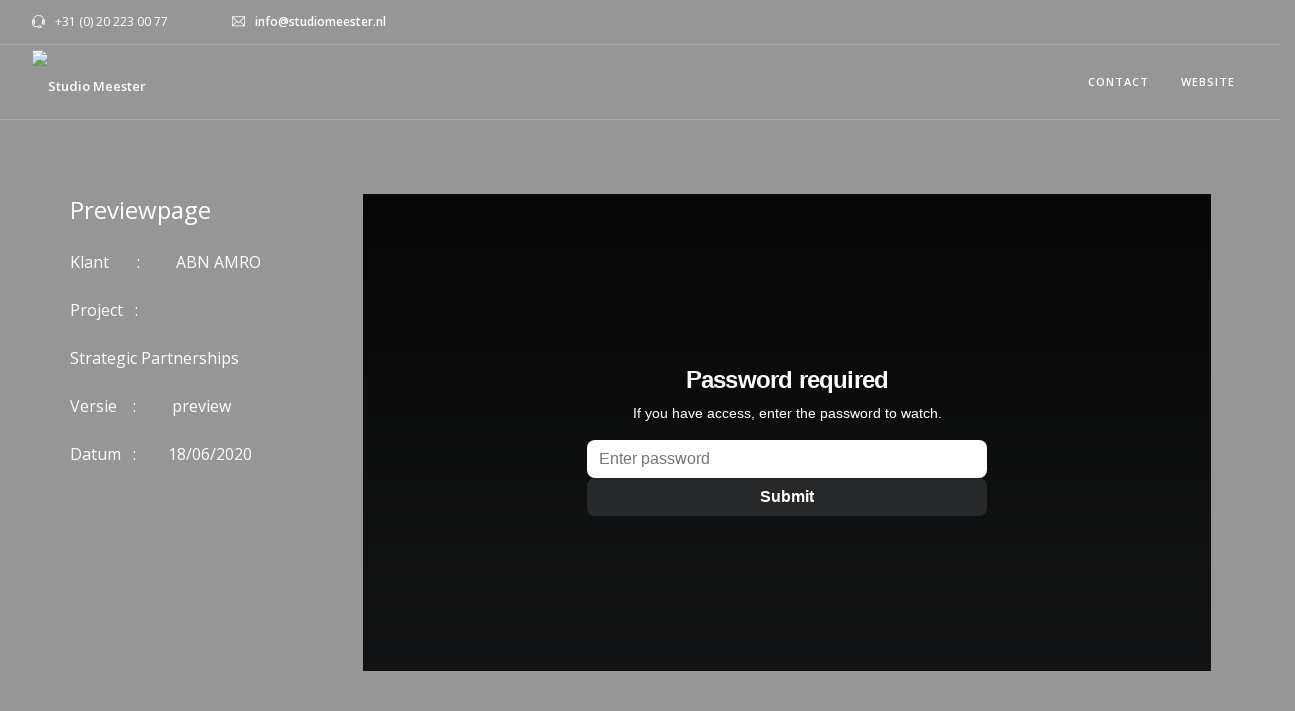

--- FILE ---
content_type: text/html; charset=UTF-8
request_url: http://www.studiomeester.nl/preview-aab-strategic_partnerships/
body_size: 9003
content:
<!doctype html>
<html lang="en-GB">

<head>
	<meta charset="UTF-8">
	<meta name="viewport" content="width=device-width, initial-scale=1.0">
	<link rel="pingback" href="http://www.studiomeester.nl/xmlrpc.php" />
	<title>Preview &#8211; AAB &#8211; strategic_partnerships &#8211; Studio Meester</title>
<meta name='robots' content='max-image-preview:large' />
<link rel='dns-prefetch' href='//fonts.googleapis.com' />
<link rel="alternate" type="application/rss+xml" title="Studio Meester &raquo; Feed" href="http://www.studiomeester.nl/feed/" />
<link rel="alternate" type="application/rss+xml" title="Studio Meester &raquo; Comments Feed" href="http://www.studiomeester.nl/comments/feed/" />
<link rel="alternate" title="oEmbed (JSON)" type="application/json+oembed" href="http://www.studiomeester.nl/wp-json/oembed/1.0/embed?url=http%3A%2F%2Fwww.studiomeester.nl%2Fpreview-aab-strategic_partnerships%2F" />
<link rel="alternate" title="oEmbed (XML)" type="text/xml+oembed" href="http://www.studiomeester.nl/wp-json/oembed/1.0/embed?url=http%3A%2F%2Fwww.studiomeester.nl%2Fpreview-aab-strategic_partnerships%2F&#038;format=xml" />
<style id='wp-img-auto-sizes-contain-inline-css' type='text/css'>
img:is([sizes=auto i],[sizes^="auto," i]){contain-intrinsic-size:3000px 1500px}
/*# sourceURL=wp-img-auto-sizes-contain-inline-css */
</style>
<style id='wp-emoji-styles-inline-css' type='text/css'>

	img.wp-smiley, img.emoji {
		display: inline !important;
		border: none !important;
		box-shadow: none !important;
		height: 1em !important;
		width: 1em !important;
		margin: 0 0.07em !important;
		vertical-align: -0.1em !important;
		background: none !important;
		padding: 0 !important;
	}
/*# sourceURL=wp-emoji-styles-inline-css */
</style>
<style id='wp-block-library-inline-css' type='text/css'>
:root{--wp-block-synced-color:#7a00df;--wp-block-synced-color--rgb:122,0,223;--wp-bound-block-color:var(--wp-block-synced-color);--wp-editor-canvas-background:#ddd;--wp-admin-theme-color:#007cba;--wp-admin-theme-color--rgb:0,124,186;--wp-admin-theme-color-darker-10:#006ba1;--wp-admin-theme-color-darker-10--rgb:0,107,160.5;--wp-admin-theme-color-darker-20:#005a87;--wp-admin-theme-color-darker-20--rgb:0,90,135;--wp-admin-border-width-focus:2px}@media (min-resolution:192dpi){:root{--wp-admin-border-width-focus:1.5px}}.wp-element-button{cursor:pointer}:root .has-very-light-gray-background-color{background-color:#eee}:root .has-very-dark-gray-background-color{background-color:#313131}:root .has-very-light-gray-color{color:#eee}:root .has-very-dark-gray-color{color:#313131}:root .has-vivid-green-cyan-to-vivid-cyan-blue-gradient-background{background:linear-gradient(135deg,#00d084,#0693e3)}:root .has-purple-crush-gradient-background{background:linear-gradient(135deg,#34e2e4,#4721fb 50%,#ab1dfe)}:root .has-hazy-dawn-gradient-background{background:linear-gradient(135deg,#faaca8,#dad0ec)}:root .has-subdued-olive-gradient-background{background:linear-gradient(135deg,#fafae1,#67a671)}:root .has-atomic-cream-gradient-background{background:linear-gradient(135deg,#fdd79a,#004a59)}:root .has-nightshade-gradient-background{background:linear-gradient(135deg,#330968,#31cdcf)}:root .has-midnight-gradient-background{background:linear-gradient(135deg,#020381,#2874fc)}:root{--wp--preset--font-size--normal:16px;--wp--preset--font-size--huge:42px}.has-regular-font-size{font-size:1em}.has-larger-font-size{font-size:2.625em}.has-normal-font-size{font-size:var(--wp--preset--font-size--normal)}.has-huge-font-size{font-size:var(--wp--preset--font-size--huge)}.has-text-align-center{text-align:center}.has-text-align-left{text-align:left}.has-text-align-right{text-align:right}.has-fit-text{white-space:nowrap!important}#end-resizable-editor-section{display:none}.aligncenter{clear:both}.items-justified-left{justify-content:flex-start}.items-justified-center{justify-content:center}.items-justified-right{justify-content:flex-end}.items-justified-space-between{justify-content:space-between}.screen-reader-text{border:0;clip-path:inset(50%);height:1px;margin:-1px;overflow:hidden;padding:0;position:absolute;width:1px;word-wrap:normal!important}.screen-reader-text:focus{background-color:#ddd;clip-path:none;color:#444;display:block;font-size:1em;height:auto;left:5px;line-height:normal;padding:15px 23px 14px;text-decoration:none;top:5px;width:auto;z-index:100000}html :where(.has-border-color){border-style:solid}html :where([style*=border-top-color]){border-top-style:solid}html :where([style*=border-right-color]){border-right-style:solid}html :where([style*=border-bottom-color]){border-bottom-style:solid}html :where([style*=border-left-color]){border-left-style:solid}html :where([style*=border-width]){border-style:solid}html :where([style*=border-top-width]){border-top-style:solid}html :where([style*=border-right-width]){border-right-style:solid}html :where([style*=border-bottom-width]){border-bottom-style:solid}html :where([style*=border-left-width]){border-left-style:solid}html :where(img[class*=wp-image-]){height:auto;max-width:100%}:where(figure){margin:0 0 1em}html :where(.is-position-sticky){--wp-admin--admin-bar--position-offset:var(--wp-admin--admin-bar--height,0px)}@media screen and (max-width:600px){html :where(.is-position-sticky){--wp-admin--admin-bar--position-offset:0px}}

/*# sourceURL=wp-block-library-inline-css */
</style><style id='global-styles-inline-css' type='text/css'>
:root{--wp--preset--aspect-ratio--square: 1;--wp--preset--aspect-ratio--4-3: 4/3;--wp--preset--aspect-ratio--3-4: 3/4;--wp--preset--aspect-ratio--3-2: 3/2;--wp--preset--aspect-ratio--2-3: 2/3;--wp--preset--aspect-ratio--16-9: 16/9;--wp--preset--aspect-ratio--9-16: 9/16;--wp--preset--color--black: #000000;--wp--preset--color--cyan-bluish-gray: #abb8c3;--wp--preset--color--white: #ffffff;--wp--preset--color--pale-pink: #f78da7;--wp--preset--color--vivid-red: #cf2e2e;--wp--preset--color--luminous-vivid-orange: #ff6900;--wp--preset--color--luminous-vivid-amber: #fcb900;--wp--preset--color--light-green-cyan: #7bdcb5;--wp--preset--color--vivid-green-cyan: #00d084;--wp--preset--color--pale-cyan-blue: #8ed1fc;--wp--preset--color--vivid-cyan-blue: #0693e3;--wp--preset--color--vivid-purple: #9b51e0;--wp--preset--gradient--vivid-cyan-blue-to-vivid-purple: linear-gradient(135deg,rgb(6,147,227) 0%,rgb(155,81,224) 100%);--wp--preset--gradient--light-green-cyan-to-vivid-green-cyan: linear-gradient(135deg,rgb(122,220,180) 0%,rgb(0,208,130) 100%);--wp--preset--gradient--luminous-vivid-amber-to-luminous-vivid-orange: linear-gradient(135deg,rgb(252,185,0) 0%,rgb(255,105,0) 100%);--wp--preset--gradient--luminous-vivid-orange-to-vivid-red: linear-gradient(135deg,rgb(255,105,0) 0%,rgb(207,46,46) 100%);--wp--preset--gradient--very-light-gray-to-cyan-bluish-gray: linear-gradient(135deg,rgb(238,238,238) 0%,rgb(169,184,195) 100%);--wp--preset--gradient--cool-to-warm-spectrum: linear-gradient(135deg,rgb(74,234,220) 0%,rgb(151,120,209) 20%,rgb(207,42,186) 40%,rgb(238,44,130) 60%,rgb(251,105,98) 80%,rgb(254,248,76) 100%);--wp--preset--gradient--blush-light-purple: linear-gradient(135deg,rgb(255,206,236) 0%,rgb(152,150,240) 100%);--wp--preset--gradient--blush-bordeaux: linear-gradient(135deg,rgb(254,205,165) 0%,rgb(254,45,45) 50%,rgb(107,0,62) 100%);--wp--preset--gradient--luminous-dusk: linear-gradient(135deg,rgb(255,203,112) 0%,rgb(199,81,192) 50%,rgb(65,88,208) 100%);--wp--preset--gradient--pale-ocean: linear-gradient(135deg,rgb(255,245,203) 0%,rgb(182,227,212) 50%,rgb(51,167,181) 100%);--wp--preset--gradient--electric-grass: linear-gradient(135deg,rgb(202,248,128) 0%,rgb(113,206,126) 100%);--wp--preset--gradient--midnight: linear-gradient(135deg,rgb(2,3,129) 0%,rgb(40,116,252) 100%);--wp--preset--font-size--small: 13px;--wp--preset--font-size--medium: 20px;--wp--preset--font-size--large: 36px;--wp--preset--font-size--x-large: 42px;--wp--preset--spacing--20: 0.44rem;--wp--preset--spacing--30: 0.67rem;--wp--preset--spacing--40: 1rem;--wp--preset--spacing--50: 1.5rem;--wp--preset--spacing--60: 2.25rem;--wp--preset--spacing--70: 3.38rem;--wp--preset--spacing--80: 5.06rem;--wp--preset--shadow--natural: 6px 6px 9px rgba(0, 0, 0, 0.2);--wp--preset--shadow--deep: 12px 12px 50px rgba(0, 0, 0, 0.4);--wp--preset--shadow--sharp: 6px 6px 0px rgba(0, 0, 0, 0.2);--wp--preset--shadow--outlined: 6px 6px 0px -3px rgb(255, 255, 255), 6px 6px rgb(0, 0, 0);--wp--preset--shadow--crisp: 6px 6px 0px rgb(0, 0, 0);}:where(.is-layout-flex){gap: 0.5em;}:where(.is-layout-grid){gap: 0.5em;}body .is-layout-flex{display: flex;}.is-layout-flex{flex-wrap: wrap;align-items: center;}.is-layout-flex > :is(*, div){margin: 0;}body .is-layout-grid{display: grid;}.is-layout-grid > :is(*, div){margin: 0;}:where(.wp-block-columns.is-layout-flex){gap: 2em;}:where(.wp-block-columns.is-layout-grid){gap: 2em;}:where(.wp-block-post-template.is-layout-flex){gap: 1.25em;}:where(.wp-block-post-template.is-layout-grid){gap: 1.25em;}.has-black-color{color: var(--wp--preset--color--black) !important;}.has-cyan-bluish-gray-color{color: var(--wp--preset--color--cyan-bluish-gray) !important;}.has-white-color{color: var(--wp--preset--color--white) !important;}.has-pale-pink-color{color: var(--wp--preset--color--pale-pink) !important;}.has-vivid-red-color{color: var(--wp--preset--color--vivid-red) !important;}.has-luminous-vivid-orange-color{color: var(--wp--preset--color--luminous-vivid-orange) !important;}.has-luminous-vivid-amber-color{color: var(--wp--preset--color--luminous-vivid-amber) !important;}.has-light-green-cyan-color{color: var(--wp--preset--color--light-green-cyan) !important;}.has-vivid-green-cyan-color{color: var(--wp--preset--color--vivid-green-cyan) !important;}.has-pale-cyan-blue-color{color: var(--wp--preset--color--pale-cyan-blue) !important;}.has-vivid-cyan-blue-color{color: var(--wp--preset--color--vivid-cyan-blue) !important;}.has-vivid-purple-color{color: var(--wp--preset--color--vivid-purple) !important;}.has-black-background-color{background-color: var(--wp--preset--color--black) !important;}.has-cyan-bluish-gray-background-color{background-color: var(--wp--preset--color--cyan-bluish-gray) !important;}.has-white-background-color{background-color: var(--wp--preset--color--white) !important;}.has-pale-pink-background-color{background-color: var(--wp--preset--color--pale-pink) !important;}.has-vivid-red-background-color{background-color: var(--wp--preset--color--vivid-red) !important;}.has-luminous-vivid-orange-background-color{background-color: var(--wp--preset--color--luminous-vivid-orange) !important;}.has-luminous-vivid-amber-background-color{background-color: var(--wp--preset--color--luminous-vivid-amber) !important;}.has-light-green-cyan-background-color{background-color: var(--wp--preset--color--light-green-cyan) !important;}.has-vivid-green-cyan-background-color{background-color: var(--wp--preset--color--vivid-green-cyan) !important;}.has-pale-cyan-blue-background-color{background-color: var(--wp--preset--color--pale-cyan-blue) !important;}.has-vivid-cyan-blue-background-color{background-color: var(--wp--preset--color--vivid-cyan-blue) !important;}.has-vivid-purple-background-color{background-color: var(--wp--preset--color--vivid-purple) !important;}.has-black-border-color{border-color: var(--wp--preset--color--black) !important;}.has-cyan-bluish-gray-border-color{border-color: var(--wp--preset--color--cyan-bluish-gray) !important;}.has-white-border-color{border-color: var(--wp--preset--color--white) !important;}.has-pale-pink-border-color{border-color: var(--wp--preset--color--pale-pink) !important;}.has-vivid-red-border-color{border-color: var(--wp--preset--color--vivid-red) !important;}.has-luminous-vivid-orange-border-color{border-color: var(--wp--preset--color--luminous-vivid-orange) !important;}.has-luminous-vivid-amber-border-color{border-color: var(--wp--preset--color--luminous-vivid-amber) !important;}.has-light-green-cyan-border-color{border-color: var(--wp--preset--color--light-green-cyan) !important;}.has-vivid-green-cyan-border-color{border-color: var(--wp--preset--color--vivid-green-cyan) !important;}.has-pale-cyan-blue-border-color{border-color: var(--wp--preset--color--pale-cyan-blue) !important;}.has-vivid-cyan-blue-border-color{border-color: var(--wp--preset--color--vivid-cyan-blue) !important;}.has-vivid-purple-border-color{border-color: var(--wp--preset--color--vivid-purple) !important;}.has-vivid-cyan-blue-to-vivid-purple-gradient-background{background: var(--wp--preset--gradient--vivid-cyan-blue-to-vivid-purple) !important;}.has-light-green-cyan-to-vivid-green-cyan-gradient-background{background: var(--wp--preset--gradient--light-green-cyan-to-vivid-green-cyan) !important;}.has-luminous-vivid-amber-to-luminous-vivid-orange-gradient-background{background: var(--wp--preset--gradient--luminous-vivid-amber-to-luminous-vivid-orange) !important;}.has-luminous-vivid-orange-to-vivid-red-gradient-background{background: var(--wp--preset--gradient--luminous-vivid-orange-to-vivid-red) !important;}.has-very-light-gray-to-cyan-bluish-gray-gradient-background{background: var(--wp--preset--gradient--very-light-gray-to-cyan-bluish-gray) !important;}.has-cool-to-warm-spectrum-gradient-background{background: var(--wp--preset--gradient--cool-to-warm-spectrum) !important;}.has-blush-light-purple-gradient-background{background: var(--wp--preset--gradient--blush-light-purple) !important;}.has-blush-bordeaux-gradient-background{background: var(--wp--preset--gradient--blush-bordeaux) !important;}.has-luminous-dusk-gradient-background{background: var(--wp--preset--gradient--luminous-dusk) !important;}.has-pale-ocean-gradient-background{background: var(--wp--preset--gradient--pale-ocean) !important;}.has-electric-grass-gradient-background{background: var(--wp--preset--gradient--electric-grass) !important;}.has-midnight-gradient-background{background: var(--wp--preset--gradient--midnight) !important;}.has-small-font-size{font-size: var(--wp--preset--font-size--small) !important;}.has-medium-font-size{font-size: var(--wp--preset--font-size--medium) !important;}.has-large-font-size{font-size: var(--wp--preset--font-size--large) !important;}.has-x-large-font-size{font-size: var(--wp--preset--font-size--x-large) !important;}
/*# sourceURL=global-styles-inline-css */
</style>

<style id='classic-theme-styles-inline-css' type='text/css'>
/*! This file is auto-generated */
.wp-block-button__link{color:#fff;background-color:#32373c;border-radius:9999px;box-shadow:none;text-decoration:none;padding:calc(.667em + 2px) calc(1.333em + 2px);font-size:1.125em}.wp-block-file__button{background:#32373c;color:#fff;text-decoration:none}
/*# sourceURL=/wp-includes/css/classic-themes.min.css */
</style>
<link rel='stylesheet' id='contact-form-7-css' href='http://www.studiomeester.nl/wp-content/plugins/contact-form-7/includes/css/styles.css?ver=6.1.4' type='text/css' media='all' />
<link rel='stylesheet' id='crp-main-front-style-css' href='http://www.studiomeester.nl/wp-content/plugins/grid-kit-premium/css/crp-main-front.css?ver=6.9' type='text/css' media='all' />
<link rel='stylesheet' id='crp-tc-buttons-css' href='http://www.studiomeester.nl/wp-content/plugins/grid-kit-premium/css/crp-tc-buttons.css?ver=6.9' type='text/css' media='all' />
<link rel='stylesheet' id='crp-font-awesome-css' href='http://www.studiomeester.nl/wp-content/plugins/grid-kit-premium/css/fontawesome/font-awesome.css?ver=6.9' type='text/css' media='all' />
<link rel='stylesheet' id='crp-preloader-css' href='http://www.studiomeester.nl/wp-content/plugins/grid-kit-premium/css/crp-preloader.css?ver=6.9' type='text/css' media='all' />
<link rel='stylesheet' id='js_composer_front-css' href='http://www.studiomeester.nl/wp-content/plugins/js_composer/assets/css/js_composer.min.css?ver=8.7.2' type='text/css' media='all' />
<link rel='stylesheet' id='ebor-body-font-css' href='http://fonts.googleapis.com/css?family=Open+Sans%3A400%2C500%2C600&#038;ver=6.9' type='text/css' media='all' />
<link rel='stylesheet' id='ebor-heading-font-css' href='https://fonts.googleapis.com/css?family=Open+Sans%3A100%2C400%2C300%2C500%2C600%2C700&#038;ver=6.9' type='text/css' media='all' />
<link rel='stylesheet' id='ebor-lato-font-css' href='http://fonts.googleapis.com/css?family=Lato%3A300%2C400&#038;ver=2.1.4' type='text/css' media='all' />
<link rel='stylesheet' id='ebor-bootstrap-css' href='http://www.studiomeester.nl/wp-content/themes/foundry/style/css/bootstrap.css?ver=2.1.4' type='text/css' media='all' />
<link rel='stylesheet' id='ebor-plugins-css' href='http://www.studiomeester.nl/wp-content/themes/foundry/style/css/plugins.css?ver=2.1.4' type='text/css' media='all' />
<link rel='stylesheet' id='ebor-fonts-css' href='http://www.studiomeester.nl/wp-content/themes/foundry/style/css/fonts.css?ver=2.1.4' type='text/css' media='all' />
<link rel='stylesheet' id='ebor-theme-styles-css' href='http://www.studiomeester.nl/wp-content/uploads/wp-less/foundry/style/css/theme-1331970781.css' type='text/css' media='all' />
<link rel='stylesheet' id='ebor-style-css' href='http://www.studiomeester.nl/wp-content/themes/foundry/style.css?ver=2.1.4' type='text/css' media='all' />
<style id='ebor-style-inline-css' type='text/css'>

			.nav-bar {
				height: 75px;
				max-height: 75px;
				line-height: 73px;	
			}
			.nav-bar > .module.left > a {
				height: 75px;
			}
			@media all and ( min-width: 992px ){
				.nav-bar .module, .nav-bar .module-group {
					height: 75px;
				}
			}
			.widget-handle .cart .label {
				top: 13px;
			}
			.module.widget-handle.mobile-toggle {
				line-height: 73px;	
				max-height: 75px;
			}
			.module-group.right .module.left:first-child {
				padding-right: 45px;
			}
			.menu > li ul {
				width: 200px;
			}
			.mega-menu > li {
				width: 200px !important;
			}
		@media all and (min-width: 1000
px) {

/*# sourceURL=ebor-style-inline-css */
</style>
<script type="text/javascript" src="http://www.studiomeester.nl/wp-includes/js/jquery/jquery.min.js?ver=3.7.1" id="jquery-core-js"></script>
<script type="text/javascript" src="http://www.studiomeester.nl/wp-includes/js/jquery/jquery-migrate.min.js?ver=3.4.1" id="jquery-migrate-js"></script>
<script type="text/javascript" src="http://www.studiomeester.nl/wp-content/plugins/grid-kit-premium/js/crp-main-front.js?ver=6.9" id="crp-main-front-js-js"></script>
<script type="text/javascript" src="http://www.studiomeester.nl/wp-content/plugins/grid-kit-premium/js/crp-helper.js?ver=6.9" id="crp-helper-js-js"></script>
<script type="text/javascript" src="http://www.studiomeester.nl/wp-content/plugins/grid-kit-premium/js/crp-social.js?ver=6.9" id="crp-social-js-js"></script>
<script type="text/javascript" src="http://www.studiomeester.nl/wp-content/plugins/grid-kit-premium/js/crp-preloader.js?ver=6.9" id="crp-preloader-js-js"></script>
<script type="text/javascript" src="http://www.studiomeester.nl/wp-content/plugins/grid-kit-premium/js/froogaloop2.min.js?ver=6.9" id="froogaloop2-min-js-js"></script>
<script></script><link rel="https://api.w.org/" href="http://www.studiomeester.nl/wp-json/" /><link rel="alternate" title="JSON" type="application/json" href="http://www.studiomeester.nl/wp-json/wp/v2/pages/4114" /><link rel="EditURI" type="application/rsd+xml" title="RSD" href="http://www.studiomeester.nl/xmlrpc.php?rsd" />
<meta name="generator" content="WordPress 6.9" />
<link rel="canonical" href="http://www.studiomeester.nl/preview-aab-strategic_partnerships/" />
<link rel='shortlink' href='http://www.studiomeester.nl/?p=4114' />
<style>[class*=" icon-oc-"],[class^=icon-oc-]{speak:none;font-style:normal;font-weight:400;font-variant:normal;text-transform:none;line-height:1;-webkit-font-smoothing:antialiased;-moz-osx-font-smoothing:grayscale}.icon-oc-one-com-white-32px-fill:before{content:"901"}.icon-oc-one-com:before{content:"900"}#one-com-icon,.toplevel_page_onecom-wp .wp-menu-image{speak:none;display:flex;align-items:center;justify-content:center;text-transform:none;line-height:1;-webkit-font-smoothing:antialiased;-moz-osx-font-smoothing:grayscale}.onecom-wp-admin-bar-item>a,.toplevel_page_onecom-wp>.wp-menu-name{font-size:16px;font-weight:400;line-height:1}.toplevel_page_onecom-wp>.wp-menu-name img{width:69px;height:9px;}.wp-submenu-wrap.wp-submenu>.wp-submenu-head>img{width:88px;height:auto}.onecom-wp-admin-bar-item>a img{height:7px!important}.onecom-wp-admin-bar-item>a img,.toplevel_page_onecom-wp>.wp-menu-name img{opacity:.8}.onecom-wp-admin-bar-item.hover>a img,.toplevel_page_onecom-wp.wp-has-current-submenu>.wp-menu-name img,li.opensub>a.toplevel_page_onecom-wp>.wp-menu-name img{opacity:1}#one-com-icon:before,.onecom-wp-admin-bar-item>a:before,.toplevel_page_onecom-wp>.wp-menu-image:before{content:'';position:static!important;background-color:rgba(240,245,250,.4);border-radius:102px;width:18px;height:18px;padding:0!important}.onecom-wp-admin-bar-item>a:before{width:14px;height:14px}.onecom-wp-admin-bar-item.hover>a:before,.toplevel_page_onecom-wp.opensub>a>.wp-menu-image:before,.toplevel_page_onecom-wp.wp-has-current-submenu>.wp-menu-image:before{background-color:#76b82a}.onecom-wp-admin-bar-item>a{display:inline-flex!important;align-items:center;justify-content:center}#one-com-logo-wrapper{font-size:4em}#one-com-icon{vertical-align:middle}.imagify-welcome{display:none !important;}</style><style type="text/css" media="screen">.menu-item.hide_this_item{ display:none !important; }</style>        <noscript>
            <style>
                #the-preloader-element { display: none !important; }
            </style>
        </noscript>
        <style type="text/css">.recentcomments a{display:inline !important;padding:0 !important;margin:0 !important;}</style><meta name="generator" content="Powered by WPBakery Page Builder - drag and drop page builder for WordPress."/>
<style data-type="vc_custom-css">.flex-control-nav { display: none; }
.vc_map_responsive {
    margin-left: -120px;
    z-index: -1;
}
#contact + section .wpb_column:first-child > div.wpb_wrapper {
	padding: 40px 40px 30px;
	background: rgba(0,0,0,0.1);
}</style><style type="text/css" id="custom-background-css">
body.custom-background { background-color: #969696; }
</style>
	<link rel="icon" href="http://www.studiomeester.nl/wp-content/uploads/2018/01/sm_icoon-60x60.png" sizes="32x32" />
<link rel="icon" href="http://www.studiomeester.nl/wp-content/uploads/2018/01/sm_icoon-300x300.png" sizes="192x192" />
<link rel="apple-touch-icon" href="http://www.studiomeester.nl/wp-content/uploads/2018/01/sm_icoon-300x300.png" />
<meta name="msapplication-TileImage" content="http://www.studiomeester.nl/wp-content/uploads/2018/01/sm_icoon-300x300.png" />
		<style type="text/css" id="wp-custom-css">
			.custom-forms .radio-option { width: 100px; }		</style>
		<style type="text/css" data-type="vc_shortcodes-custom-css">.vc_custom_1592480908189{border-radius: 30px !important;}</style><noscript><style> .wpb_animate_when_almost_visible { opacity: 1; }</style></noscript></head>

<body class="wp-singular page-template-default page page-id-4114 custom-background wp-theme-foundry custom-forms perm-fixed-nav normal-layout parallax-3d btn-regular wpb-js-composer js-comp-ver-8.7.2 vc_responsive">
 <div id="wptime-plugin-preloader"></div>


<div class="nav-container">
    <nav class="transparent absolute" >
    
    		

<div class="nav-utility">
	
		    <div class="module left">
	        <i class="ti-headphone-alt">&nbsp;</i>
	        <span class="sub">+31 (0) 20  223 00 77</span>
	    </div>
        
    	    <div class="module left">
	        <i class="ti-email">&nbsp;</i>
	        <span class="sub"><a href="mailto:info@studiomeester.nl">info@studiomeester.nl</a></span>
	    </div>
        
        
        
</div>    	
        <div class="nav-bar">
        
            <div class="module left">
                <a href="http://www.studiomeester.nl/">
                    <img class="logo logo-light" alt="Studio Meester" src="http://new.studiomeester.nl/wp-content/uploads/2018/01/sm_logo_nieuw_a_wit_190.png" />
                    <img class="logo logo-dark" alt="Studio Meester" src="http://new.studiomeester.nl/wp-content/uploads/2018/01/sm_logo_nieuw_a_grijd190.png" />
                </a>
            </div>
            
            <div class="module widget-handle mobile-toggle right visible-sm visible-xs">
                <i class="ti-menu"></i>
            </div>
            
            <div class="module-group right">
            
                <div class="module left">
                    <ul id="menu-navigatie" class="menu"><li id="menu-item-2607" class="menu-item menu-item-type-custom menu-item-object-custom hide_this_item  menu-item-2607"><a href="#home">HOME</a></li>
<li id="menu-item-2578" class="menu-item menu-item-type-custom menu-item-object-custom hide_this_item  menu-item-2578"><a href="#over">OVER</a></li>
<li id="menu-item-2568" class="menu-item menu-item-type-custom menu-item-object-custom hide_this_item  menu-item-2568"><a href="#expertise">EXPERTISE</a></li>
<li id="menu-item-2591" class="menu-item menu-item-type-custom menu-item-object-custom hide_this_item  menu-item-2591"><a href="#diensten">DIENSTEN</a></li>
<li id="menu-item-3218" class="menu-item menu-item-type-custom menu-item-object-custom hide_this_item  menu-item-3218"><a href="#projecten">PROJECTEN</a></li>
<li id="menu-item-2570" class="menu-item menu-item-type-custom menu-item-object-custom hide_this_item  menu-item-2570"><a href="#team">TEAM</a></li>
<li id="menu-item-2577" class="menu-item menu-item-type-custom menu-item-object-custom hide_this_item  menu-item-2577"><a href="#opdrachtgevers">OPDRACHTGEVERS</a></li>
<li id="menu-item-3473" class="menu-item menu-item-type-custom menu-item-object-custom menu-item-3473"><a href="#bpfwp_contact_card_widget-5">CONTACT</a></li>
<li id="menu-item-3537" class="menu-item menu-item-type-custom menu-item-object-custom menu-item-home menu-item-3537"><a href="http://www.studiomeester.nl">WEBSITE</a></li>
</ul>                </div>
				
				                
            </div>

        </div>
        
    </nav>
</div>
<div class="main-container">
<div class="ebor-page-wrapper">
	<a id="home" class="in-page-link" href="#"></a>
	<div class="wpb-content-wrapper"><section class="  light-wrapper pt0 pb0 vc_row wpb_row vc_row-fluid light-wrapper pt0 pb0"><div class="container "><div class="row "><div class="wpb_column vc_column_container col-md-12"><div class="vc_column-inner"><div class="wpb_wrapper"></div></div></div></div></div></section><section class="  light-wrapper pt64 pb64 vc_row wpb_row vc_row-fluid light-wrapper pt64 pb64"><div class="container "><div class="row "><div class="wpb_column vc_column_container col-md-12"><div class="vc_column-inner"><div class="wpb_wrapper"></div></div></div></div></div></section><section class="  light-wrapper pt64 pb64 vc_row wpb_row vc_row-fluid light-wrapper pt64 pb64"><div class="container "><div class="row "><div class="wpb_column vc_column_container col-md-3"><div class="vc_column-inner"><div class="wpb_wrapper">
	<div class="wpb_text_column wpb_content_element" >
		<div class="wpb_wrapper">
			<h4><span style="color: #ffffff;">Previewpage</span></h4>
<h5><span style="color: #ffffff;">Klant       :         ABN AMRO</span></h5>
<h5><span style="color: #ffffff;">Project   :     </span></h5>
<h5><span style="color: #ffffff;">Strategic Partnerships</span></h5>
<h5><span style="color: #ffffff;">Versie    :         preview</span></h5>
<h5><span style="color: #ffffff;">Datum   :        18/06/2020</span></h5>

		</div>
	</div>
</div></div></div><div class="wpb_column vc_column_container col-md-9"><div class="vc_column-inner"><div class="wpb_wrapper">
	<div class="wpb_video_widget wpb_content_element vc_clearfix   vc_custom_1592480908189 vc_video-aspect-ratio-169 vc_video-el-width-100 vc_video-align-left" >
		<div class="wpb_wrapper">
			
			<div class="wpb_video_wrapper"><iframe src="https://player.vimeo.com/video/430330660?dnt=1&amp;app_id=122963" width="500" height="281" frameborder="0" allow="autoplay; fullscreen; picture-in-picture; clipboard-write; encrypted-media; web-share" referrerpolicy="strict-origin-when-cross-origin"></iframe></div>
		</div>
	</div>
</div></div></div></div></div></section>
</div></div>

	

</div><!--/body-wrapper-->

<script type="speculationrules">
{"prefetch":[{"source":"document","where":{"and":[{"href_matches":"/*"},{"not":{"href_matches":["/wp-*.php","/wp-admin/*","/wp-content/uploads/*","/wp-content/*","/wp-content/plugins/*","/wp-content/themes/foundry/*","/*\\?(.+)"]}},{"not":{"selector_matches":"a[rel~=\"nofollow\"]"}},{"not":{"selector_matches":".no-prefetch, .no-prefetch a"}}]},"eagerness":"conservative"}]}
</script>

<script type="text/html" id="wpb-modifications"> window.wpbCustomElement = 1; </script><script type="text/javascript" src="http://www.studiomeester.nl/wp-includes/js/dist/hooks.min.js?ver=dd5603f07f9220ed27f1" id="wp-hooks-js"></script>
<script type="text/javascript" src="http://www.studiomeester.nl/wp-includes/js/dist/i18n.min.js?ver=c26c3dc7bed366793375" id="wp-i18n-js"></script>
<script type="text/javascript" id="wp-i18n-js-after">
/* <![CDATA[ */
wp.i18n.setLocaleData( { 'text direction\u0004ltr': [ 'ltr' ] } );
//# sourceURL=wp-i18n-js-after
/* ]]> */
</script>
<script type="text/javascript" src="http://www.studiomeester.nl/wp-content/plugins/contact-form-7/includes/swv/js/index.js?ver=6.1.4" id="swv-js"></script>
<script type="text/javascript" id="contact-form-7-js-translations">
/* <![CDATA[ */
( function( domain, translations ) {
	var localeData = translations.locale_data[ domain ] || translations.locale_data.messages;
	localeData[""].domain = domain;
	wp.i18n.setLocaleData( localeData, domain );
} )( "contact-form-7", {"translation-revision-date":"2024-05-21 11:58:24+0000","generator":"GlotPress\/4.0.1","domain":"messages","locale_data":{"messages":{"":{"domain":"messages","plural-forms":"nplurals=2; plural=n != 1;","lang":"en_GB"},"Error:":["Error:"]}},"comment":{"reference":"includes\/js\/index.js"}} );
//# sourceURL=contact-form-7-js-translations
/* ]]> */
</script>
<script type="text/javascript" id="contact-form-7-js-before">
/* <![CDATA[ */
var wpcf7 = {
    "api": {
        "root": "http:\/\/www.studiomeester.nl\/wp-json\/",
        "namespace": "contact-form-7\/v1"
    },
    "cached": 1
};
//# sourceURL=contact-form-7-js-before
/* ]]> */
</script>
<script type="text/javascript" src="http://www.studiomeester.nl/wp-content/plugins/contact-form-7/includes/js/index.js?ver=6.1.4" id="contact-form-7-js"></script>
<script type="text/javascript" src="http://www.studiomeester.nl/wp-content/themes/foundry/style/js/bootstrap.min.js?ver=2.1.4" id="ebor-bootstrap-js"></script>
<script type="text/javascript" src="http://www.studiomeester.nl/wp-content/themes/foundry/style/js/plugins.js?ver=2.1.4" id="ebor-plugins-js"></script>
<script type="text/javascript" src="http://www.studiomeester.nl/wp-content/themes/foundry/style/js/parallax.js?ver=2.1.4" id="ebor-parallax-js"></script>
<script type="text/javascript" id="ebor-scripts-js-extra">
/* <![CDATA[ */
var wp_data = {"nav_height":"75","access_token":"","client_id":"","hero_animation":"fade","hero_autoplay":"true","hero_timer":"4500","all_title":"All"};
//# sourceURL=ebor-scripts-js-extra
/* ]]> */
</script>
<script type="text/javascript" src="http://www.studiomeester.nl/wp-content/themes/foundry/style/js/scripts.js?ver=2.1.4" id="ebor-scripts-js"></script>
<script type="text/javascript" src="http://www.studiomeester.nl/wp-content/plugins/js_composer/assets/js/dist/js_composer_front.min.js?ver=8.7.2" id="wpb_composer_front_js-js"></script>
<script id="wp-emoji-settings" type="application/json">
{"baseUrl":"https://s.w.org/images/core/emoji/17.0.2/72x72/","ext":".png","svgUrl":"https://s.w.org/images/core/emoji/17.0.2/svg/","svgExt":".svg","source":{"concatemoji":"http://www.studiomeester.nl/wp-includes/js/wp-emoji-release.min.js?ver=6.9"}}
</script>
<script type="module">
/* <![CDATA[ */
/*! This file is auto-generated */
const a=JSON.parse(document.getElementById("wp-emoji-settings").textContent),o=(window._wpemojiSettings=a,"wpEmojiSettingsSupports"),s=["flag","emoji"];function i(e){try{var t={supportTests:e,timestamp:(new Date).valueOf()};sessionStorage.setItem(o,JSON.stringify(t))}catch(e){}}function c(e,t,n){e.clearRect(0,0,e.canvas.width,e.canvas.height),e.fillText(t,0,0);t=new Uint32Array(e.getImageData(0,0,e.canvas.width,e.canvas.height).data);e.clearRect(0,0,e.canvas.width,e.canvas.height),e.fillText(n,0,0);const a=new Uint32Array(e.getImageData(0,0,e.canvas.width,e.canvas.height).data);return t.every((e,t)=>e===a[t])}function p(e,t){e.clearRect(0,0,e.canvas.width,e.canvas.height),e.fillText(t,0,0);var n=e.getImageData(16,16,1,1);for(let e=0;e<n.data.length;e++)if(0!==n.data[e])return!1;return!0}function u(e,t,n,a){switch(t){case"flag":return n(e,"\ud83c\udff3\ufe0f\u200d\u26a7\ufe0f","\ud83c\udff3\ufe0f\u200b\u26a7\ufe0f")?!1:!n(e,"\ud83c\udde8\ud83c\uddf6","\ud83c\udde8\u200b\ud83c\uddf6")&&!n(e,"\ud83c\udff4\udb40\udc67\udb40\udc62\udb40\udc65\udb40\udc6e\udb40\udc67\udb40\udc7f","\ud83c\udff4\u200b\udb40\udc67\u200b\udb40\udc62\u200b\udb40\udc65\u200b\udb40\udc6e\u200b\udb40\udc67\u200b\udb40\udc7f");case"emoji":return!a(e,"\ud83e\u1fac8")}return!1}function f(e,t,n,a){let r;const o=(r="undefined"!=typeof WorkerGlobalScope&&self instanceof WorkerGlobalScope?new OffscreenCanvas(300,150):document.createElement("canvas")).getContext("2d",{willReadFrequently:!0}),s=(o.textBaseline="top",o.font="600 32px Arial",{});return e.forEach(e=>{s[e]=t(o,e,n,a)}),s}function r(e){var t=document.createElement("script");t.src=e,t.defer=!0,document.head.appendChild(t)}a.supports={everything:!0,everythingExceptFlag:!0},new Promise(t=>{let n=function(){try{var e=JSON.parse(sessionStorage.getItem(o));if("object"==typeof e&&"number"==typeof e.timestamp&&(new Date).valueOf()<e.timestamp+604800&&"object"==typeof e.supportTests)return e.supportTests}catch(e){}return null}();if(!n){if("undefined"!=typeof Worker&&"undefined"!=typeof OffscreenCanvas&&"undefined"!=typeof URL&&URL.createObjectURL&&"undefined"!=typeof Blob)try{var e="postMessage("+f.toString()+"("+[JSON.stringify(s),u.toString(),c.toString(),p.toString()].join(",")+"));",a=new Blob([e],{type:"text/javascript"});const r=new Worker(URL.createObjectURL(a),{name:"wpTestEmojiSupports"});return void(r.onmessage=e=>{i(n=e.data),r.terminate(),t(n)})}catch(e){}i(n=f(s,u,c,p))}t(n)}).then(e=>{for(const n in e)a.supports[n]=e[n],a.supports.everything=a.supports.everything&&a.supports[n],"flag"!==n&&(a.supports.everythingExceptFlag=a.supports.everythingExceptFlag&&a.supports[n]);var t;a.supports.everythingExceptFlag=a.supports.everythingExceptFlag&&!a.supports.flag,a.supports.everything||((t=a.source||{}).concatemoji?r(t.concatemoji):t.wpemoji&&t.twemoji&&(r(t.twemoji),r(t.wpemoji)))});
//# sourceURL=http://www.studiomeester.nl/wp-includes/js/wp-emoji-loader.min.js
/* ]]> */
</script>
<script></script><script id="ocvars">var ocSiteMeta = {plugins: {"a3e4aa5d9179da09d8af9b6802f861a8": 1,"2c9812363c3c947e61f043af3c9852d0": 1,"b904efd4c2b650207df23db3e5b40c86": 1,"a3fe9dc9824eccbd72b7e5263258ab2c": 1}}</script></body>
</html>
<!--
Performance optimized by W3 Total Cache. Learn more: https://www.boldgrid.com/w3-total-cache/?utm_source=w3tc&utm_medium=footer_comment&utm_campaign=free_plugin


Served from: www.studiomeester.nl @ 2026-01-26 07:23:02 by W3 Total Cache
-->

--- FILE ---
content_type: application/x-javascript
request_url: http://www.studiomeester.nl/wp-content/themes/foundry/style/js/scripts.js?ver=2.1.4
body_size: 8040
content:
/*-----------------------------------------------------------------------------------*//*  WordPress/*-----------------------------------------------------------------------------------*/jQuery(document).ready(function() { 		/**	 * Mega Menu Stuff	 */	jQuery('nav .wpb_column').unwrap().parent().removeClass('subnav').addClass('mega-menu');	jQuery('.mega-menu h4').each(function(){		var $text = jQuery(this).text();		jQuery(this).next().find('ul').prepend('<li><span class="title">'+ $text +'</span></li>')		jQuery(this).remove();	});	jQuery('.mega-menu ul').removeClass('menu').unwrap().unwrap().unwrap().wrap('<li />');	jQuery('.mega-menu > div > li').unwrap();		/**	 * Forms	 */	jQuery('.custom-forms .wpcf7-checkbox .wpcf7-list-item, .custom-forms .gfield_checkbox > li').addClass('checkbox-option').prepend('<div class="inner" />');	jQuery('.custom-forms .wpcf7-radio .wpcf7-list-item, .custom-forms .gfield_radio > li').addClass('radio-option').prepend('<div class="inner" />');		/**	 * Single post stuff	 */	jQuery('.feed-item .more-link').parent('p').remove();		/**	 * Select items	 */	jQuery('select:not(.checkout select)').wrap('<div class="select-option" />').parent().prepend('<i class="ti-angle-down"></i>');		jQuery('.blog-carousel').owlCarousel({		nav: false,		dots: false,		loop: true,		responsive:{	        0:{	            items:1	        },	        700:{	            items:2	        },	        1100:{	            items:3	        },	        1600:{	            items:4	        }	    }	});		jQuery('a[rel*="attachment"]').attr('data-lightbox', 'true');	});/*-----------------------------------------------------------------------------------*//*	Document Ready Stuff/*-----------------------------------------------------------------------------------*/var mr_firstSectionHeight,    mr_nav,    mr_fixedAt,    mr_navOuterHeight,    mr_navScrolled = false,    mr_navFixed = false,    mr_outOfSight = false,    mr_floatingProjectSections,    mr_scrollTop = 0;jQuery(document).ready(function() {     "use strict";        //Cache Selectors    var $window = jQuery(window);    var mobileNavHeight = jQuery('nav.fixed').outerHeight();    // Smooth scroll to inner links    if (jQuery(window).width() > 991) {	    jQuery('nav a[href^="#"]:not(a[href="#"]), .back-to-top, a.btn[href^="#"], .hero-header a[href^="#"]').smoothScroll({	        offset: -55,	        speed: 800	    });	} else {		jQuery('nav a[href^="#"]:not(a[href="#"]), .back-to-top, a.btn[href^="#"], .hero-header a[href^="#"]').smoothScroll({	        offset: -mobileNavHeight,	        speed: 800	    });	}        //WooCommerce VC Element Fixes    jQuery('.woocommerce.columns-2 .col-sm-4').addClass('col-sm-6').removeClass('col-sm-4');    jQuery('.woocommerce.columns-2 .col-md-4').addClass('col-md-6').removeClass('col-md-4');    jQuery('.woocommerce.columns-4 .col-sm-4').addClass('col-sm-3').removeClass('col-sm-4');    jQuery('.woocommerce.columns-4 .col-md-4').addClass('col-md-3').removeClass('col-md-4');    // Update scroll variable for scrolling functions    addEventListener('scroll', function() {        mr_scrollTop = window.pageYOffset;    }, false);    // Append .background-image-holder <img>'s as CSS backgrounds    jQuery('.background-image-holder').each(function() {        var imgSrc = jQuery(this).children('img').attr('src');        jQuery(this).css('background-image', 'url("' + imgSrc + '")');        jQuery(this).children('img').hide();        jQuery(this).css('background-position', 'initial');    });    // Fade in background images    setTimeout(function() {        jQuery('.background-image-holder').each(function() {            jQuery(this).addClass('fadeIn');        });    }, 200);    // Initialize Tooltips    jQuery('[data-toggle="tooltip"]').tooltip();        // Icon bulleted lists	jQuery('ul[data-bullet]').each(function(){	   var bullet = jQuery(this).attr('data-bullet');	   jQuery(this).find('li').prepend('<i class="'+bullet+'"></i>');	});    // Checkboxes    jQuery('body').on('click', '.checkbox-option', function(){        jQuery(this).toggleClass('checked');		var checkbox = jQuery(this).find('input');		if (checkbox.prop('checked') === false) {		    checkbox.prop('checked', true);		} else {		    checkbox.prop('checked', false);		}    });    // Radio Buttons    jQuery('body').on('click', '.radio-option', function(){		var checked = jQuery(this).hasClass('checked'); // Get the current status of the radio				var name = jQuery(this).find('input').attr('name'); // Get the name of the input clicked				if (!checked) {				    jQuery('input[name="' + name + '"]').parent().removeClass('checked');				    jQuery(this).addClass('checked');				    jQuery(this).find('input').prop('checked', true);				}    });    // Accordions    jQuery('.accordion').not('.team-member .accordion').each(function(){    	jQuery('li', this).eq(0).addClass('active');    });        jQuery('.accordion li').click(function() {        if (jQuery(this).closest('.accordion').hasClass('one-open')) {            jQuery(this).closest('.accordion').find('li').removeClass('active');            jQuery(this).addClass('active');        } else {            jQuery(this).toggleClass('active');        }		if(typeof window.mr_parallax !== "undefined"){		    setTimeout(mr_parallax.windowLoad, 500);		}    });    // Tabbed Content    jQuery('.tabbed-content').each(function() {    	jQuery('li', this).eq(0).addClass('active');        jQuery(this).append('<ul class="content"></ul>');    });    jQuery('.tabs li').each(function() {        var originalTab = jQuery(this),            activeClass = "";        if (originalTab.is('.tabs > li:first-child')) {            activeClass = ' class="active"';        }        var tabContent = originalTab.find('.tab-content').detach().wrap('<li' + activeClass + '></li>').parent();        originalTab.closest('.tabbed-content').find('.content').append(tabContent);    });    jQuery('.tabs li').click(function() {        jQuery(this).closest('.tabs').find('li').removeClass('active');        jQuery(this).addClass('active');        var liIndex = jQuery(this).index() + 1;        jQuery(this).closest('.tabbed-content').find('.content>li').removeClass('active');        jQuery(this).closest('.tabbed-content').find('.content>li:nth-of-type(' + liIndex + ')').addClass('active');    });    // Progress Bars    jQuery('.progress-bar').each(function() {        jQuery(this).css('width', jQuery(this).attr('data-progress') + '%');    });        if( jQuery('body').hasClass('perm-fixed-nav') ){    	jQuery('nav').addClass('absolute');    }    // Navigation    if (!jQuery('nav').hasClass('fixed') && !jQuery('nav').hasClass('absolute')) {        // Make nav container height of nav        jQuery('.nav-container').css('min-height', jQuery('nav').outerHeight(true));        jQuery(window).resize(function() {            jQuery('.nav-container').css('min-height', jQuery('nav').outerHeight(true));        });        // Compensate the height of parallax element for inline nav        if (jQuery(window).width() > 768) {            jQuery('.parallax:nth-of-type(1) .background-image-holder').css('top', -(jQuery('nav').outerHeight(true)));        }        // Adjust fullscreen elements        if (jQuery(window).width() > 768) {            jQuery('section.fullscreen:nth-of-type(1)').css('height', (jQuery(window).height() - jQuery('nav').outerHeight(true)));        }    } else {        jQuery('body').addClass('nav-is-overlay');                // Compensate the height of parallax element for inline nav        if (jQuery(window).width() > 768) {        	if(jQuery('body').hasClass('admin-bar')){            	jQuery('.parallax:nth-of-type(1) .background-image-holder').css('top', -32);        	} else {        		jQuery('.parallax:nth-of-type(1) .background-image-holder').css('top', 0);	        	}        }    }    if (jQuery('nav').hasClass('bg-dark')) {        jQuery('.nav-container').addClass('bg-dark');    }		jQuery('.perm-fixed-nav').css('padding-top', jQuery('.nav-container nav').outerHeight());    // Fix nav to top while scrolling    mr_nav = jQuery('body .nav-container nav:first');    mr_navOuterHeight = jQuery('body .nav-container nav:first').outerHeight();    mr_fixedAt = typeof mr_nav.attr('data-fixed-at') !== typeof undefined ? parseInt(mr_nav.attr('data-fixed-at').replace('px', '')) : parseInt(jQuery('section:nth-of-type(1)').outerHeight());    window.addEventListener("scroll", updateNav, false);    // Menu dropdown positioning    jQuery('.menu > li > ul').each(function() {        var menu = jQuery(this).offset();        var farRight = menu.left + jQuery(this).outerWidth(true);        if (farRight > jQuery(window).width() && !jQuery(this).hasClass('mega-menu')) {            jQuery(this).addClass('make-right');        } else if (farRight > jQuery(window).width() && jQuery(this).hasClass('mega-menu')) {            var isOnScreen = jQuery(window).width() - menu.left;            var difference = jQuery(this).outerWidth(true) - isOnScreen;            jQuery(this).css('margin-left', -(difference));        }    });    // Mobile Menu    jQuery('.mobile-toggle').click(function() {        jQuery('.nav-bar').toggleClass('nav-open');        jQuery(this).toggleClass('active');    });    jQuery('.menu li').click(function(e) {        if (!e) e = window.event;        e.stopPropagation();        if (jQuery(this).find('ul').length) {            jQuery(this).toggleClass('toggle-sub');        } else {            jQuery(this).parents('.toggle-sub').removeClass('toggle-sub');        }    });		jQuery('.menu li a[href^="#"]:not(a[href="#"])').click(function() {		jQuery(this).closest('.nav-bar').removeClass('nav-open');	});	    jQuery('.module.widget-handle').click(function() {        jQuery(this).toggleClass('toggle-widget-handle');    });        jQuery('.search-widget-handle .search-form input').click(function(e){        if (!e) e = window.event;        e.stopPropagation();    });        // Offscreen Nav	if(jQuery('.offscreen-toggle').length){		jQuery('body').addClass('has-offscreen-nav');	} else{        jQuery('body').removeClass('has-offscreen-nav');    }		jQuery('.offscreen-toggle').click(function(){		jQuery('.main-container').toggleClass('reveal-nav');		jQuery('nav').toggleClass('reveal-nav');		jQuery('.offscreen-container').toggleClass('reveal-nav');	});		jQuery('.main-container').click(function(){		if(jQuery(this).hasClass('reveal-nav')){			jQuery(this).removeClass('reveal-nav');			jQuery('.offscreen-container').removeClass('reveal-nav');			jQuery('nav').removeClass('reveal-nav');		}	});		jQuery('.offscreen-container a').click(function(){		jQuery('.offscreen-container').removeClass('reveal-nav');		jQuery('.main-container').removeClass('reveal-nav');		jQuery('nav').removeClass('reveal-nav');	});		if( false == wp_data.all_title || 'undefined' == wp_data.all_title || '' == wp_data.all_title ){		wp_data.all_title = 'All';		}    // Populate filters    jQuery('.projects').each(function() {        var filters = "";        jQuery(this).find('.project').each(function() {            var filterTags = jQuery(this).attr('data-filter').split(',');            filterTags.forEach(function(tagName) {                if (filters.indexOf(tagName) == -1) {                    filters += '<li data-filter="' + tagName + '">' + capitaliseFirstLetter(tagName) + '</li>';                }            });                        jQuery(this).closest('.projects').find('ul.filters').empty().append('<li data-filter="all" class="active">' + wp_data.all_title + '</li>').append(filters);                    });            });    jQuery('.filters li').click(function() {        var filter = jQuery(this).attr('data-filter');        jQuery(this).closest('.filters').find('li').removeClass('active');        jQuery(this).addClass('active');        jQuery(this).closest('.projects').find('.project').each(function() {            var filters = jQuery(this).data('filter');            if (filters.indexOf(filter) == -1) {                jQuery(this).addClass('inactive');            } else {                jQuery(this).removeClass('inactive');            }        });        if (filter == 'all') {            jQuery(this).closest('.projects').find('.project').removeClass('inactive');        }    });    // Twitter Feed    jQuery('.tweets-feed').each(function(index) {        jQuery(this).attr('id', 'tweets-' + index);    }).each(function(index) {    	    	if(!( '' == jQuery('#tweets-' + index).attr('data-user-name') || undefined == jQuery('#tweets-' + index).attr('data-user-name') )){    		    		var TweetConfig = {    			"profile": {"screenName": jQuery('#tweets-' + index).attr('data-user-name')},    			"domId": '',    			"maxTweets": jQuery('#tweets-' + index).attr('data-amount'),    			"enableLinks": true,    			"showUser": true,    			"showTime": true,    			"dateFunction": '',    			"showRetweet": false,    			"customCallback": handleTweets    		};    		    	} else {    		    	var TweetConfig = {	    		"id": jQuery('#tweets-' + index).attr('data-widget-id'),	    		"domId": '',	    		"maxTweets": jQuery('#tweets-' + index).attr('data-amount'),	    		"enableLinks": true,	    		"showUser": true,	    		"showTime": true,	    		"dateFunction": '',	    		"showRetweet": false,	    		"customCallback": handleTweets	    	};    	    	}        function handleTweets(tweets) {            var x = tweets.length;            var n = 0;            var element = document.getElementById('tweets-' + index);            var html = '<ul class="slides">';            while (n < x) {                html += '<li>' + tweets[n] + '</li>';                n++;            }            html += '</ul>';            element.innerHTML = html;            return html;        }        twitterFetcher.fetch(TweetConfig);    });    // Instagram Feed    if( jQuery('.instafeed').length && wp_data.access_token && wp_data.client_id ){    	jQuery.fn.spectragram.accessData = {			accessToken: wp_data.access_token,			clientID: wp_data.client_id		};					jQuery('.instafeed').each(function() {			var method = ( jQuery(this).attr('data-method') ) ? jQuery(this).attr('data-method') : 'getUserFeed';		    jQuery(this).children('ul').spectragram( method, {		        query: jQuery(this).attr('data-user-name'),		        max: jQuery(this).attr('data-max')		    });		});    }           // Flickr Feeds	if(jQuery('.flickr-feed').length){	   jQuery('.flickr-feed').each(function(){	   		   		var flickrThis = jQuery(this),	   			userID = flickrThis.attr('data-user-id'),	   			albumID = flickrThis.attr('data-album-id');	   				       flickrThis.flickrPhotoStream({ id: userID, setId: albumID, container: '<li class="masonry-item" />' }).done(function(){	       		jQuery(window).load(function(){	       			flickrThis.masonry();	       		});	       });  	         	   });	}		var foundryAutoplay = ( wp_data.hero_autoplay == 'false' ) ? false : true;    // Image Sliders	jQuery('.slider-all-controls').flexslider({	    start: function(slider){	        if(slider.find('.slides li:first-child').find('.fs-vid-background video').length){	          slider.find('.slides li:first-child').find('.fs-vid-background video').get(0).play(); 	        }	    },	    after: function(slider){	        if(slider.find('.fs-vid-background video').length){	           if(slider.find('li:not(.flex-active-slide)').find('.fs-vid-background video').length){	                slider.find('li:not(.flex-active-slide)').find('.fs-vid-background video').get(0).pause();	            }	            if(slider.find('.flex-active-slide').find('.fs-vid-background video').length){	                slider.find('.flex-active-slide').find('.fs-vid-background video').get(0).play();	            }	        }	    },	    animation: wp_data.hero_animation,	    slideshow: foundryAutoplay,	    slideshowSpeed: wp_data.hero_timer	});    jQuery('.slider-paging-controls').flexslider({        animation: "slide",        directionNav: false    });    jQuery('.slider-arrow-controls').flexslider({        controlNav: false    });    jQuery('.slider-thumb-controls .slides li').each(function() {        var imgSrc = jQuery(this).find('img').attr('src');        jQuery(this).attr('data-thumb', imgSrc);    });    jQuery('.slider-thumb-controls').flexslider({        animation: "slide",        controlNav: "thumbnails",        directionNav: true    });        if( jQuery(window).width() < 491 ){    	jQuery('.logo-carousel').flexslider({    	    minItems: 1,    	    maxItems: 1,    	    move: 1,    	    itemWidth: 200,    	    itemMargin: 0,    	    animation: "slide",    	    slideshow: true,    	    slideshowSpeed: 3000,    	    directionNav: false,    	    controlNav: false    	});    } else {	    jQuery('.logo-carousel').flexslider({	        minItems: 1,	        maxItems: 8,	        move: 1,	        itemWidth: 200,	        itemMargin: 0,	        animation: "slide",	        slideshow: true,	        slideshowSpeed: 3000,	        directionNav: false,	        controlNav: false	    });    }        // Lightbox gallery titles    jQuery('.lightbox-grid li a').each(function(){    	var galleryTitle = jQuery(this).closest('.lightbox-grid').attr('data-gallery-title');    	jQuery(this).attr('data-lightbox', galleryTitle);    });    	// Multipurpose Modals	if(jQuery('.foundry_modal').length){		var modalScreen = jQuery('<div class="modal-screen">').appendTo('body');	}		jQuery(document).on('wheel mousewheel scroll', '.foundry_modal, .modal-screen', function(evt){		jQuery(this).get(0).scrollTop += (evt.originalEvent.deltaY); 		return false;	});		jQuery('.modal-container').each(function(index) {	  if(jQuery(this).find('iframe[src]').length){	  	jQuery(this).find('.foundry_modal').addClass('iframe-modal');	  	jQuery('iframe', this).appendTo('.iframe-modal');	  	jQuery('.iframe-modal > div', this).remove();	  	jQuery(this).find('.foundry_modal').clone().appendTo('body');	  }	});		jQuery('.btn-modal').click(function(){		var linkedModal = jQuery('section').closest('body').find('.foundry_modal[modal-link="' + jQuery(this).attr('modal-link') + '"]');	  jQuery('.modal-screen').toggleClass('reveal-modal');	  if(linkedModal.find('iframe').length){      	linkedModal.find('iframe').attr('src', linkedModal.find('iframe').attr('data-src'));      }	  linkedModal.toggleClass('reveal-modal');	  return false;	});		// Autoshow modals	jQuery('.foundry_modal[modal-link][data-time-delay]').each(function(){		var modal = jQuery(this);		var delay = modal.attr('data-time-delay');		modal.prepend(jQuery('<i class="ti-close close-modal">'));		if(typeof modal.attr('data-cookie') != "undefined"){	  	if(!mr_cookies.hasItem(modal.attr('data-cookie'))){	          setTimeout(function(){	  			modal.addClass('reveal-modal');	  			jQuery('.modal-screen').addClass('reveal-modal');	  		},delay);	      }	  }else{	      setTimeout(function(){	      	  jQuery('.foundry_modal').removeClass('reveal-modal');	      	  jQuery('.modal-screen').removeClass('reveal-modal');	          modal.addClass('reveal-modal');	          jQuery('.modal-screen').addClass('reveal-modal');	      }, delay);	  }	});		jQuery('.close-modal:not(.modal-strip .close-modal)').click(function(){		var modal = jQuery(this).closest('.foundry_modal');		modal.toggleClass('reveal-modal');		if(typeof modal.attr('data-cookie') != "undefined"){			mr_cookies.setItem(modal.attr('data-cookie'), "true", Infinity);		}		jQuery('.modal-screen').toggleClass('reveal-modal');		modal.find('iframe').attr('data-src', modal.find('iframe').attr('src'));		modal.find('iframe').attr('src', '');	});		jQuery('.modal-screen').click(function(){		jQuery('.foundry_modal.reveal-modal').toggleClass('reveal-modal');		jQuery(this).toggleClass('reveal-modal');	});		jQuery(document).keyup(function(e) {		 if (e.keyCode == 27) { // escape key maps to keycode `27`			jQuery('.foundry_modal').removeClass('reveal-modal');			jQuery('.modal-screen').removeClass('reveal-modal');		}	});		// Modal Strips	jQuery('.modal-strip').each(function(){		if(!jQuery(this).find('.close-modal').length){			jQuery(this).append(jQuery('<i class="ti-close close-modal">'));		}		var modal = jQuery(this);		  if(typeof modal.attr('data-cookie') != "undefined"){	     	      if(!mr_cookies.hasItem(modal.attr('data-cookie'))){	      	setTimeout(function(){	      		modal.addClass('reveal-modal');	      	},1000);	      }	  }else{	      setTimeout(function(){	              modal.addClass('reveal-modal');	      },1000);	  }	});		jQuery('.modal-strip .close-modal').click(function(){	  var modal = jQuery(this).closest('.modal-strip');	  if(typeof modal.attr('data-cookie') != "undefined"){	      mr_cookies.setItem(modal.attr('data-cookie'), "true", Infinity);	  }		jQuery(this).closest('.modal-strip').removeClass('reveal-modal');		return false;	});    // Video Modals    jQuery('section').closest('body').find('.modal-video[video-link]').remove();    jQuery('.modal-video-container').each(function(index) {        jQuery(this).find('.play-button').attr('video-link', index);        jQuery(this).find('.modal-video').clone().appendTo('body').attr('video-link', index);    });    jQuery('.modal-video-container .play-button').click(function() {        var linkedVideo = jQuery('section').closest('body').find('.modal-video[video-link="' + jQuery(this).attr('video-link') + '"]'),        	iFrame = linkedVideo.find('iframe');        	        iFrame.attr('src', iFrame.prev('.src-holder').attr('data-src'));        	        linkedVideo.toggleClass('reveal-modal');        if (linkedVideo.find('video').length) {            linkedVideo.find('video').get(0).play();        }    });    jQuery('section').closest('body').find('.modal-video').click(function() {        jQuery(this).closest('.modal-video').toggleClass('reveal-modal');                var $iframe = jQuery('iframe', this),        	$src = $iframe.attr('src');        	        $iframe.before('<div class="src-holder" data-src="'+ $src +'" />');        $iframe.attr('src','');                if(jQuery(this).siblings('video').length){        	jQuery(this).siblings('video').get(0).pause();        }    });    // Local Videos    jQuery('section').closest('body').find('.local-video-container .play-button').click(function() {        jQuery(this).siblings('.background-image-holder').removeClass('fadeIn');        jQuery(this).siblings('.background-image-holder').css('z-index', -1);        jQuery(this).css('opacity', 0);        jQuery(this).siblings('video').get(0).play();    });    // Youtube Videos	jQuery('section').closest('body').find('.player').each(function() {	    var section = jQuery(this).closest('section');	    section.find('.container').addClass('fadeOut');	    var src = jQuery(this).attr('data-video-id');	    var startat = jQuery(this).attr('data-start-at');	    jQuery(this).attr('data-property', "{videoURL:'http://youtu.be/" + src + "',containment:'self',autoPlay:true, mute:true, startAt:" + startat + ", opacity:1, showControls:false}");	});		if(jQuery('.player').length){	    jQuery('.player').each(function(){		        var section = jQuery(this).closest('section');	        var player = section.find('.player');	        player.YTPlayer();	        player.on("YTPStart",function(e){	            section.find('.container').removeClass('fadeOut');	            section.find('.masonry-loader').addClass('fadeOut');	        });		    });	}    // Interact with Map once the user has clicked (to prevent scrolling the page = zooming the map    jQuery('.map-holder').click(function() {        jQuery(this).addClass('interact');    });		if(jQuery('.map-holder').length){	    $window.scroll(function() {	        if (jQuery('.map-holder.interact').length) {	            jQuery('.map-holder.interact').removeClass('interact');	        }	    });	}    // Countdown Timers    if (jQuery('.countdown').length) {        jQuery('.countdown').each(function() {            var date = jQuery(this).attr('data-date');            jQuery(this).countdown(date, function(event) {                jQuery(this).text(                    event.strftime('%D days %H:%M:%S')                );            });        });    }    // Disable parallax on mobile    if ((/Android|iPhone|iPad|iPod|BlackBerry|Windows Phone/i).test(navigator.userAgent || navigator.vendor || window.opera)) {        jQuery('section').removeClass('parallax');        jQuery('.vid-bg .player, .vid-bg .masonry-loader').css('display', 'none');        jQuery('.vid-bg .background-image-holder').css('display', 'block');    }        if(jQuery('.counter').length){    	jQuery('.counter').counterUp();    }        $window.trigger('resize');    // BACK TO TOP    jQuery("a[href='#top']").click(function(e) {        e.preventDefault();        jQuery("html, body").animate({ scrollTop: 0 }, "slow");        return false;    });}); /*-----------------------------------------------------------------------------------*//*	Window Load Stuff/*-----------------------------------------------------------------------------------*/jQuery(window).load(function() {     "use strict";        var $window = jQuery(window);    // Initialize Masonry    if (jQuery('.masonry').length) {        var container = document.querySelector('.masonry');        var msnry = new Masonry(container, {            itemSelector: '.masonry-item'        });        msnry.on('layoutComplete', function() {            mr_firstSectionHeight = jQuery('.main-container section:nth-of-type(1)').outerHeight(true);            if( 0 == jQuery('section').length || 1 == jQuery('section').length ){            	mr_firstSectionHeight = 300;	            }            // Fix floating project filters to bottom of projects container            if (jQuery('.filters.floating').length) {                setupFloatingProjectFilters();                updateFloatingFilters();                window.addEventListener("scroll", updateFloatingFilters, false);            }            jQuery('.masonry').addClass('fadeIn');            jQuery('.masonry-loader').addClass('fadeOut');            if (jQuery('.masonryFlyIn').length) {                masonryFlyIn();            }        });        msnry.layout();    }        if (jQuery('.wp-gallery-masonry').length) {        jQuery('.wp-gallery-masonry').each(function(){        		        var $this = jQuery(this),	        	msnry = new Masonry($this[0], {	            itemSelector: '.masonry-item'	        });		        msnry.on('layoutComplete', function() {		            $this.addClass('fadeIn');	            jQuery('.masonry-loader', $this).addClass('fadeOut');	            if (jQuery('.masonryFlyIn').length) {	                masonryFlyIn();	            }	        });		        msnry.layout();	                });    }    // Initialize twitter feed    var setUpTweets = setInterval(function() {        if (jQuery('.tweets-slider').find('li.flex-active-slide').length) {            clearInterval(setUpTweets);            return;        } else {            if (jQuery('.tweets-slider').length) {                jQuery('.tweets-slider').flexslider({                    directionNav: false,                    controlNav: false                });            }        }    }, 500);    mr_firstSectionHeight = jQuery('.main-container section:nth-of-type(1)').outerHeight(true);    if( 0 == jQuery('section').length || 1 == jQuery('section').length ){    	mr_firstSectionHeight = 300;	    }		$window.trigger('resize');		setTimeout(function(){		$window.trigger('resize');	}, 2500);		jQuery('.perm-fixed-nav').css('padding-top', jQuery('.nav-container nav').outerHeight());	    if(typeof window.mr_parallax !== "undefined"){        setTimeout(mr_parallax.windowLoad, 500);    }    jQuery('.clone a').attr('data-lightbox', 'false');}); /*-----------------------------------------------------------------------------------*//*	Custom Functions/*-----------------------------------------------------------------------------------*/function updateNav() {    var scrollY = mr_scrollTop;    if (scrollY <= 0) {        if (mr_navFixed) {            mr_navFixed = false;            mr_nav.removeClass('fixed');        }        if (mr_outOfSight) {            mr_outOfSight = false;            mr_nav.removeClass('outOfSight');        }        if (mr_navScrolled) {            mr_navScrolled = false;            mr_nav.removeClass('scrolled');        }        return;    }    if (scrollY > mr_navOuterHeight + mr_fixedAt) {        if (!mr_navScrolled) {            mr_nav.addClass('scrolled');            mr_navScrolled = true;            return;        }    } else {        if (scrollY > mr_navOuterHeight) {           if (!mr_navFixed) {                mr_nav.addClass('fixed');                mr_navFixed = true;            }            if (scrollY > mr_navOuterHeight +10) {                if (!mr_outOfSight) {                    mr_nav.addClass('outOfSight');                    mr_outOfSight = true;                }            } else {                if (mr_outOfSight) {                    mr_outOfSight = false;                    mr_nav.removeClass('outOfSight');                }            }        } else {            if (mr_navFixed) {                mr_navFixed = false;                mr_nav.removeClass('fixed');            }            if (mr_outOfSight) {                mr_outOfSight = false;                mr_nav.removeClass('outOfSight');            }        }        if (mr_navScrolled) {            mr_navScrolled = false;            mr_nav.removeClass('scrolled');        }    }}function capitaliseFirstLetter(string) {    return string.charAt(0).toUpperCase() + string.slice(1);}function masonryFlyIn() {    var $items = jQuery('.masonryFlyIn .masonry-item');    var time = 0;    $items.each(function() {        var item = jQuery(this);        setTimeout(function() {            item.addClass('fadeIn');        }, time);        time += 170;    });}function setupFloatingProjectFilters() {    mr_floatingProjectSections = [];    jQuery('.filters.floating').closest('section').each(function() {        var section = jQuery(this);        mr_floatingProjectSections.push({            section: section.get(0),            outerHeight: section.outerHeight(),            elemTop: section.offset().top,            elemBottom: section.offset().top + section.outerHeight(),            filters: section.find('.filters.floating'),            filersHeight: section.find('.filters.floating').outerHeight(true)        });    });}function updateFloatingFilters() {    var l = mr_floatingProjectSections.length,    navHeight = wp_data.nav_height - 7;        if( jQuery('body').hasClass('admin-bar') ){    	navHeight = navHeight + 32;	    }        while (l--) {        var section = mr_floatingProjectSections[l];        if ((section.elemTop < mr_scrollTop) && typeof window.mr_variant == "undefined" ) {            section.filters.css({                position: 'fixed',                top: '16px',                bottom: 'auto'            });            if (mr_navScrolled) {                section.filters.css({                    transform: 'translate3d(0,'+ navHeight +'px,0)'                });            }            if (mr_scrollTop > (section.elemBottom - 70)) {                section.filters.css({                    position: 'absolute',                    bottom: '16px',                    top: 'auto'                });                section.filters.css({                    transform: 'translate3d(0,0,0)'                });            }        } else {            section.filters.css({                position: 'absolute',                transform: 'translate3d(0,0,0)'            });        }    }}var mr_cookies = {getItem: function (sKey) {  if (!sKey) { return null; }  return decodeURIComponent(document.cookie.replace(new RegExp("(?:(?:^|.*;)\\s*" + encodeURIComponent(sKey).replace(/[\-\.\+\*]/g, "\\$&") + "\\s*\\=\\s*([^;]*).*$)|^.*$"), "$1")) || null;},setItem: function (sKey, sValue, vEnd, sPath, sDomain, bSecure) {  if (!sKey || /^(?:expires|max\-age|path|domain|secure)$/i.test(sKey)) { return false; }  var sExpires = "";  if (vEnd) {    switch (vEnd.constructor) {      case Number:        sExpires = vEnd === Infinity ? "; expires=Fri, 31 Dec 9999 23:59:59 GMT" : "; max-age=" + vEnd;        break;      case String:        sExpires = "; expires=" + vEnd;        break;      case Date:        sExpires = "; expires=" + vEnd.toUTCString();        break;    }  }  document.cookie = encodeURIComponent(sKey) + "=" + encodeURIComponent(sValue) + sExpires + (sDomain ? "; domain=" + sDomain : "") + (sPath ? "; path=" + sPath : "") + (bSecure ? "; secure" : "");  return true;},removeItem: function (sKey, sPath, sDomain) {  if (!this.hasItem(sKey)) { return false; }  document.cookie = encodeURIComponent(sKey) + "=; expires=Thu, 01 Jan 1970 00:00:00 GMT" + (sDomain ? "; domain=" + sDomain : "") + (sPath ? "; path=" + sPath : "");  return true;},hasItem: function (sKey) {  if (!sKey) { return false; }  return (new RegExp("(?:^|;\\s*)" + encodeURIComponent(sKey).replace(/[\-\.\+\*]/g, "\\$&") + "\\s*\\=")).test(document.cookie);},keys: function () {  var aKeys = document.cookie.replace(/((?:^|\s*;)[^\=]+)(?=;|$)|^\s*|\s*(?:\=[^;]*)?(?:\1|$)/g, "").split(/\s*(?:\=[^;]*)?;\s*/);  for (var nLen = aKeys.length, nIdx = 0; nIdx < nLen; nIdx++) { aKeys[nIdx] = decodeURIComponent(aKeys[nIdx]); }  return aKeys;}};